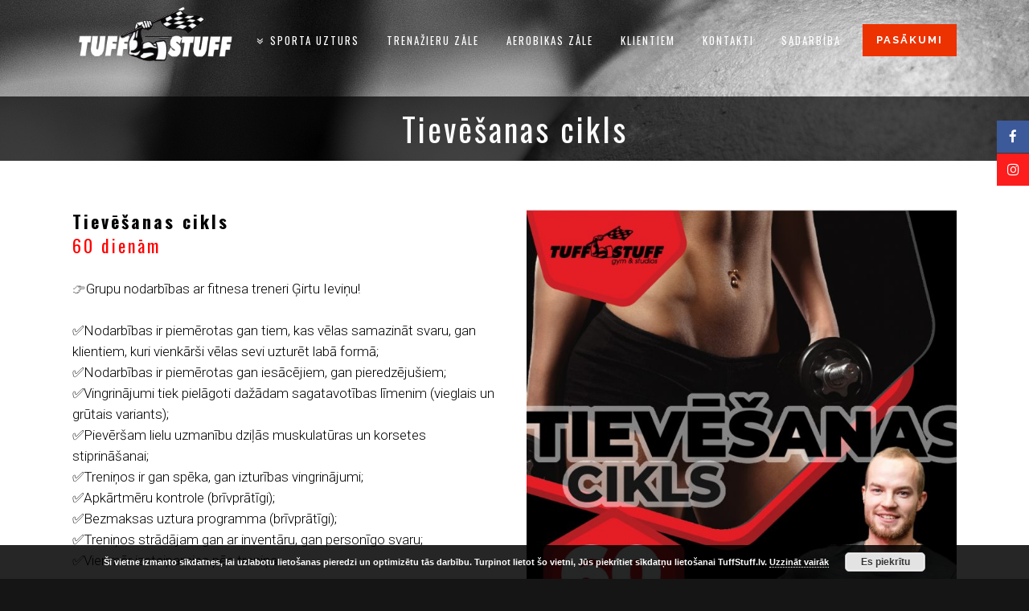

--- FILE ---
content_type: text/html; charset=UTF-8
request_url: https://tuffstuff.lv/tievesanas-cikls/
body_size: 10570
content:
	<!DOCTYPE html>
<html lang="lv-LV" prefix="og: http://ogp.me/ns#">
<head>
	<meta charset="UTF-8" />
	
	<title>Tievēšanas cikls - TuffStuff</title>

				<meta name="viewport" content="width=device-width,initial-scale=1,user-scalable=no">
		
    
	<link rel="profile" href="https://gmpg.org/xfn/11" />
	<link rel="pingback" href="https://tuffstuff.lv/xmlrpc.php" />
	<link rel="shortcut icon" type="image/x-icon" href="https://tuffstuff.lv/wp-content/uploads/2016/12/LOGO_2.png">
	<link rel="apple-touch-icon" href="https://tuffstuff.lv/wp-content/uploads/2016/12/LOGO_2.png"/>
	<link href='//fonts.googleapis.com/css?family=Raleway:100,200,300,400,500,600,700,800,900,300italic,400italic|Oswald:100,200,300,400,500,600,700,800,900,300italic,400italic|Raleway:100,200,300,400,500,600,700,800,900,300italic,400italic|Roboto:100,200,300,400,500,600,700,800,900,300italic,400italic&subset=latin,latin-ext' rel='stylesheet' type='text/css'>

<link rel="canonical" href="https://tuffstuff.lv/tievesanas-cikls/" />
<meta property="og:locale" content="lv_LV" />
<meta property="og:type" content="article" />
<meta property="og:title" content="Tievēšanas cikls - TuffStuff" />
<meta property="og:url" content="https://tuffstuff.lv/tievesanas-cikls/" />
<meta property="og:site_name" content="TuffStuff" />
<meta property="article:publisher" content="https://www.facebook.com/Sporta-klubs-Tuffstuff-406614736154884/" />
<meta name="twitter:card" content="summary_large_image" />
<meta name="twitter:title" content="Tievēšanas cikls - TuffStuff" />
<script type='application/ld+json'>{"@context":"https:\/\/schema.org","@type":"Organization","url":"https:\/\/tuffstuff.lv\/","sameAs":["https:\/\/www.facebook.com\/Sporta-klubs-Tuffstuff-406614736154884\/","https:\/\/www.instagram.com\/explore\/locations\/730993188\/sporta-klubs-tuffstuff\/"],"@id":"#organization","name":"TuffStuff","logo":"https:\/\/tuffstuff.lv\/wp-content\/uploads\/2016\/12\/LOGO_1.png"}</script>

<link rel='dns-prefetch' href='//ajax.googleapis.com' />
<link rel='dns-prefetch' href='//maps.googleapis.com' />
<link rel='dns-prefetch' href='//fonts.googleapis.com' />
<link rel='dns-prefetch' href='//s.w.org' />
<link rel='stylesheet' id='layerslider-css'  href='https://tuffstuff.lv/wp-content/plugins/LayerSlider/static/layerslider/css/layerslider.css' type='text/css' media='all' />
<link rel='stylesheet' id='ls-google-fonts-css'  href='https://fonts.googleapis.com/css?family=Lato%3A100%2C300%2Cregular%2C700%2C900%7COpen+Sans%3A300%7CIndie+Flower%3Aregular%7COswald%3A300%2Cregular%2C700&#038;subset=latin%2Clatin-ext' type='text/css' media='all' />
<link rel='stylesheet' id='contact-form-7-css'  href='https://tuffstuff.lv/wp-content/plugins/contact-form-7/includes/css/styles.css' type='text/css' media='all' />
<link rel='stylesheet' id='gglcptch-css'  href='https://tuffstuff.lv/wp-content/plugins/google-captcha/css/gglcptch.css' type='text/css' media='all' />
<link rel='stylesheet' id='rs-plugin-settings-css'  href='https://tuffstuff.lv/wp-content/plugins/revslider/public/assets/css/settings.css' type='text/css' media='all' />
<style id='rs-plugin-settings-inline-css' type='text/css'>
#rs-demo-id {}
</style>
<link rel='stylesheet' id='bx_default_style-css'  href='https://tuffstuff.lv/wp-content/themes/bridge/css/jquery.bxslider.css' type='text/css' media='all' />
<link rel='stylesheet' id='default_style-css'  href='https://tuffstuff.lv/wp-content/themes/bridge/style.css?v=2' type='text/css' media='all' />
<link rel='stylesheet' id='qode_font_awesome-css'  href='https://tuffstuff.lv/wp-content/themes/bridge/css/font-awesome/css/font-awesome.min.css' type='text/css' media='all' />
<link rel='stylesheet' id='qode_font_elegant-css'  href='https://tuffstuff.lv/wp-content/themes/bridge/css/elegant-icons/style.min.css' type='text/css' media='all' />
<link rel='stylesheet' id='qode_linea_icons-css'  href='https://tuffstuff.lv/wp-content/themes/bridge/css/linea-icons/style.css' type='text/css' media='all' />
<link rel='stylesheet' id='stylesheet-css'  href='https://tuffstuff.lv/wp-content/themes/bridge/css/stylesheet.v4.min.css?v=4.8' type='text/css' media='all' />
<link rel='stylesheet' id='qode_print-css'  href='https://tuffstuff.lv/wp-content/themes/bridge/css/print.css' type='text/css' media='all' />
<link rel='stylesheet' id='mac_stylesheet-css'  href='https://tuffstuff.lv/wp-content/themes/bridge/css/mac_stylesheet.css' type='text/css' media='all' />
<link rel='stylesheet' id='webkit-css'  href='https://tuffstuff.lv/wp-content/themes/bridge/css/webkit_stylesheet.css' type='text/css' media='all' />
<link rel='stylesheet' id='style_dynamic-css'  href='https://tuffstuff.lv/wp-content/themes/bridge/css/style_dynamic.css' type='text/css' media='all' />
<link rel='stylesheet' id='responsive-css'  href='https://tuffstuff.lv/wp-content/themes/bridge/css/responsive.min.css' type='text/css' media='all' />
<link rel='stylesheet' id='style_dynamic_responsive-css'  href='https://tuffstuff.lv/wp-content/themes/bridge/css/style_dynamic_responsive.css' type='text/css' media='all' />
<link rel='stylesheet' id='js_composer_front-css'  href='https://tuffstuff.lv/wp-content/plugins/js_composer/assets/css/js_composer.min.css' type='text/css' media='all' />
<link rel='stylesheet' id='custom_css-css'  href='https://tuffstuff.lv/wp-content/themes/bridge/css/custom_css.css' type='text/css' media='all' />
<link rel='stylesheet' id='fancybox-css'  href='https://tuffstuff.lv/wp-content/plugins/easy-fancybox/css/jquery.fancybox.1.3.23.css' type='text/css' media='screen' />
<!--n2css--><script type='text/javascript' src='https://tuffstuff.lv/wp-content/plugins/LayerSlider/static/layerslider/js/greensock.js'></script>
<script type='text/javascript' src='//ajax.googleapis.com/ajax/libs/jquery/1.12.0/jquery.min.js'></script>
<script type='text/javascript'>
/* <![CDATA[ */
var LS_Meta = {"v":"6.0.6"};
/* ]]> */
</script>
<script type='text/javascript' src='https://tuffstuff.lv/wp-content/plugins/LayerSlider/static/layerslider/js/layerslider.kreaturamedia.jquery.js'></script>
<script type='text/javascript' src='https://tuffstuff.lv/wp-content/plugins/LayerSlider/static/layerslider/js/layerslider.transitions.js'></script>
<script type='text/javascript' src='https://tuffstuff.lv/wp-content/plugins/revslider/public/assets/js/jquery.themepunch.tools.min.js'></script>
<script type='text/javascript' src='https://tuffstuff.lv/wp-content/plugins/revslider/public/assets/js/jquery.themepunch.revolution.min.js'></script>
<script type='text/javascript' src='https://tuffstuff.lv/wp-content/plugins/gravityforms/js/jquery.textareaCounter.plugin.js'></script>
<script type='text/javascript' src='https://tuffstuff.lv/wp-content/plugins/gravityforms/js/jquery.json.js'></script>
<script type='text/javascript' src='https://tuffstuff.lv/wp-content/plugins/gravityforms/js/gravityforms.min.js'></script>
<script type='text/javascript' src='https://tuffstuff.lv/wp-content/plugins/gravityforms/js/conditional_logic.min.js'></script>

<!-- LayerSlider updates and docs at: https://layerslider.kreaturamedia.com -->
<link rel='shortlink' href='https://tuffstuff.lv/?p=18617' />
<link rel="alternate" type="application/json+oembed" href="https://tuffstuff.lv/wp-json/oembed/1.0/embed?url=https%3A%2F%2Ftuffstuff.lv%2Ftievesanas-cikls%2F" />
<link rel="alternate" type="text/xml+oembed" href="https://tuffstuff.lv/wp-json/oembed/1.0/embed?url=https%3A%2F%2Ftuffstuff.lv%2Ftievesanas-cikls%2F&#038;format=xml" />
<link rel="canonical" href="https://tuffstuff.lv/tievesanas-cikls/" />
<!--[if lte IE 9]><link rel="stylesheet" type="text/css" href="https://tuffstuff.lv/wp-content/plugins/js_composer/assets/css/vc_lte_ie9.min.css" media="screen"><![endif]-->
<noscript><style type="text/css"> .wpb_animate_when_almost_visible { opacity: 1; }</style></noscript></head>

<body class="page-template-default page page-id-18617 ajax_fade page_not_loaded  qode-theme-ver-1.0 wpb-js-composer js-comp-ver-5.0.1 vc_responsive" itemscope itemtype="http://schema.org/WebPage">

				<div class="ajax_loader"><div class="ajax_loader_1"><div class="two_rotating_circles"><div class="dot1"></div><div class="dot2"></div></div></div></div>
					<div class="wrapper">
	<div class="wrapper_inner">


	


<header class=" scroll_header_top_area light stick transparent scrolled_not_transparent with_hover_bg_color page_header">
    <div class="header_inner clearfix">

		<div class="header_top_bottom_holder">
		<div class="header_bottom clearfix" style=' background-color:rgba(255, 255, 255, 0);' >
		    				<div class="container">
					<div class="container_inner clearfix">
                    			                					<div class="header_inner_left">
                        													<div class="mobile_menu_button">
                                <span>
                                    <span aria-hidden="true" class="qode_icon_font_elegant icon_menu " ></span>                                </span>
                            </div>
												<div class="logo_wrapper">
                            							<div class="q_logo">
								<a itemprop="url" href="https://tuffstuff.lv/">
									<img itemprop="image" class="normal" src="https://tuffstuff.lv/wp-content/uploads/2016/12/LOGO_1.png" alt="TuffStuff Sporta klubs - Logo"/>
									<img itemprop="image" class="light" src="https://tuffstuff.lv/wp-content/uploads/2016/12/LOGO_3.png" alt="TuffStuff Sporta klubs - Logo gaišs"/>
									<img itemprop="image" class="dark" src="https://tuffstuff.lv/wp-content/uploads/2016/12/LOGO_1.png" alt="TuffStuff Sporta klubs - Logo tumšs"/>
									<img itemprop="image" class="sticky" src="https://tuffstuff.lv/wp-content/uploads/2016/12/LOGO_1.png" alt="TuffStuff Sporta klubs - Logo peldošs"/>
									<img itemprop="image" class="mobile" src="https://tuffstuff.lv/wp-content/uploads/2016/12/LOGO_3.png" alt="TuffStuff Sporta klubs - Logo mobilajām iekārtām"/>
																	</a>
							</div>
                            						</div>
                                                					</div>
                    					                                                							<div class="header_inner_right">
                                <div class="side_menu_button_wrapper right">
																		                                    <div class="side_menu_button">
									
										                                                                                                                    </div>
                                </div>
							</div>
												
						
						<nav class="main_menu drop_down right">
						<ul id="menu-top_menu" class=""><li id="nav-menu-item-18564" class="menu-item menu-item-type-custom menu-item-object-custom  narrow"><a href="https://www.fitfactory.lv/" class=""><i class="menu_icon fa-angle-double-down fa"></i><span>Sporta uzturs</span><span class="plus"></span></a></li>
<li id="nav-menu-item-17074" class="menu-item menu-item-type-post_type menu-item-object-page current-menu-ancestor current-menu-parent current_page_parent current_page_ancestor menu-item-has-children active has_sub narrow"><a href="https://tuffstuff.lv/sporta-kluba-bildes/" class=" current  no_link" style="cursor: default;" onclick="JavaScript: return false;"><i class="menu_icon blank fa"></i><span>Trenažieru zāle</span><span class="plus"></span></a>
<div class="second"><div class="inner"><ul>
	<li id="nav-menu-item-18101" class="menu-item menu-item-type-post_type menu-item-object-page "><a href="https://tuffstuff.lv/treneri/" class=""><i class="menu_icon blank fa"></i><span>Treneri</span><span class="plus"></span></a></li>
	<li id="nav-menu-item-17439" class="menu-item menu-item-type-post_type menu-item-object-page "><a href="https://tuffstuff.lv/izmeginajuma-trenins/" class=""><i class="menu_icon blank fa"></i><span>Izmēģinājuma treniņš</span><span class="plus"></span></a></li>
	<li id="nav-menu-item-18623" class="menu-item menu-item-type-post_type menu-item-object-page current-menu-item page_item page-item-18617 current_page_item "><a href="https://tuffstuff.lv/tievesanas-cikls/" class=""><i class="menu_icon blank fa"></i><span>Tievēšanas cikls</span><span class="plus"></span></a></li>
	<li id="nav-menu-item-17573" class="menu-item menu-item-type-post_type menu-item-object-page "><a href="https://tuffstuff.lv/treninu-pamati/" class=""><i class="menu_icon blank fa"></i><span>Treniņu pamati</span><span class="plus"></span></a></li>
	<li id="nav-menu-item-16727" class="menu-item menu-item-type-post_type menu-item-object-page "><a href="https://tuffstuff.lv/sporta-kluba-bildes/" class=""><i class="menu_icon blank fa"></i><span>Trenažieru zāles bildes</span><span class="plus"></span></a></li>
	<li id="nav-menu-item-18532" class="menu-item menu-item-type-post_type menu-item-object-page "><a href="https://tuffstuff.lv/cenas-2/" class=""><i class="menu_icon blank fa"></i><span>Cenas trenažieru zālē</span><span class="plus"></span></a></li>
	<li id="nav-menu-item-17661" class="menu-item menu-item-type-post_type menu-item-object-page "></li>
	<li id="nav-menu-item-18735" class="menu-item menu-item-type-post_type menu-item-object-page "><a href="https://tuffstuff.lv/menesa-izaicinajums/" class=""><i class="menu_icon blank fa"></i><span>Mēneša izaicinājums</span><span class="plus"></span></a></li>
</ul></div></div>
</li>
<li id="nav-menu-item-17073" class="menu-item menu-item-type-post_type menu-item-object-page menu-item-has-children  has_sub narrow"><a href="https://tuffstuff.lv/aerobikas-zales-bildes/" class=" no_link" style="cursor: default;" onclick="JavaScript: return false;"><i class="menu_icon blank fa"></i><span>Aerobikas zāle</span><span class="plus"></span></a>
<div class="second"><div class="inner"><ul>
	<li id="nav-menu-item-16918" class="menu-item menu-item-type-post_type menu-item-object-page "><a href="https://tuffstuff.lv/grupu-nodarbibu-grafiks/" class=""><i class="menu_icon blank fa"></i><span>Grupu nodarbību grafiks</span><span class="plus"></span></a></li>
	<li id="nav-menu-item-16975" class="menu-item menu-item-type-post_type menu-item-object-page "><a href="https://tuffstuff.lv/aerobikas-zales-bildes/" class=""><i class="menu_icon blank fa"></i><span>Aerobikas zāles bildes</span><span class="plus"></span></a></li>
	<li id="nav-menu-item-17023" class="menu-item menu-item-type-post_type menu-item-object-page "><a href="https://tuffstuff.lv/grupu-nodarbibu-bildes/" class=""><i class="menu_icon blank fa"></i><span>Grupu nodarbību bildes</span><span class="plus"></span></a></li>
</ul></div></div>
</li>
<li id="nav-menu-item-17081" class="menu-item menu-item-type-post_type menu-item-object-page menu-item-has-children  has_sub narrow">
<div class="second"><div class="inner"><ul>
	<li id="nav-menu-item-16820" class="menu-item menu-item-type-post_type menu-item-object-page "><a href="https://tuffstuff.lv/kas-ir-crossfit/" class=""><i class="menu_icon blank fa"></i><span>Funkcionālo treniņu zona</span><span class="plus"></span></a></li>
	<li id="nav-menu-item-16823" class="menu-item menu-item-type-post_type menu-item-object-page "><a href="https://tuffstuff.lv/ka-uzsakt-treninus/" class=""><i class="menu_icon blank fa"></i><span>Kā uzsākt treniņus?</span><span class="plus"></span></a></li>
	<li id="nav-menu-item-16768" class="menu-item menu-item-type-post_type menu-item-object-page "><a href="https://tuffstuff.lv/crossfit-zonas-bildes/" class=""><i class="menu_icon blank fa"></i><span>FT zonas bildes</span><span class="plus"></span></a></li>
</ul></div></div>
</li>
<li id="nav-menu-item-17080" class="menu-item menu-item-type-post_type menu-item-object-page menu-item-has-children  has_sub narrow"><a href="https://tuffstuff.lv/ipasie-piedavajumi/" class=" no_link" style="cursor: default;" onclick="JavaScript: return false;"><i class="menu_icon blank fa"></i><span>Klientiem</span><span class="plus"></span></a>
<div class="second"><div class="inner"><ul>
	<li id="nav-menu-item-17465" class="menu-item menu-item-type-post_type menu-item-object-page "><a href="https://tuffstuff.lv/par-mums/" class=""><i class="menu_icon blank fa"></i><span>Par mums</span><span class="plus"></span></a></li>
	<li id="nav-menu-item-16714" class="menu-item menu-item-type-post_type menu-item-object-page "><a href="https://tuffstuff.lv/ipasie-piedavajumi/" class=""><i class="menu_icon blank fa"></i><span>Īpašie piedāvājumi/akcijas</span><span class="plus"></span></a></li>
	<li id="nav-menu-item-16722" class="menu-item menu-item-type-post_type menu-item-object-page "><a href="https://tuffstuff.lv/grafiks/" class=""><i class="menu_icon blank fa"></i><span>Darba laiks</span><span class="plus"></span></a></li>
	<li id="nav-menu-item-15933" class="menu-item menu-item-type-post_type menu-item-object-page "><a href="https://tuffstuff.lv/ieksejas-kartibas-noteikumi/" class=""><i class="menu_icon blank fa"></i><span>Iekšējās kārtības noteikumi</span><span class="plus"></span></a></li>
</ul></div></div>
</li>
<li id="nav-menu-item-16193" class="menu-item menu-item-type-post_type menu-item-object-page  narrow"><a href="https://tuffstuff.lv/kontakti/" class=""><i class="menu_icon blank fa"></i><span>Kontakti</span><span class="plus"></span></a></li>
<li id="nav-menu-item-17643" class="menu-item menu-item-type-post_type menu-item-object-page  narrow"><a href="https://tuffstuff.lv/sadarbiba/" class=""><i class="menu_icon blank fa"></i><span>Sadarbība</span><span class="plus"></span></a></li>
<li id="nav-menu-item-17283" class="pasakumi_menu_btn menu-item menu-item-type-post_type menu-item-object-page  narrow"><a href="https://tuffstuff.lv/sporta-nometnes/" class=""><i class="menu_icon blank fa"></i><span>Pasākumi</span><span class="plus"></span></a></li>
</ul>						</nav>
						                        										<nav class="mobile_menu">
                        <ul id="menu-top_menu-1" class=""><li id="mobile-menu-item-18564" class="menu-item menu-item-type-custom menu-item-object-custom "><a href="https://www.fitfactory.lv/" class=""><span>Sporta uzturs</span></a><span class="mobile_arrow"><i class="fa fa-angle-right"></i><i class="fa fa-angle-down"></i></span></li>
<li id="mobile-menu-item-17074" class="menu-item menu-item-type-post_type menu-item-object-page current-menu-ancestor current-menu-parent current_page_parent current_page_ancestor menu-item-has-children active has_sub"><h3><span>Trenažieru zāle</span></h3><span class="mobile_arrow"><i class="fa fa-angle-right"></i><i class="fa fa-angle-down"></i></span>
<ul class="sub_menu">
	<li id="mobile-menu-item-18101" class="menu-item menu-item-type-post_type menu-item-object-page "><a href="https://tuffstuff.lv/treneri/" class=""><span>Treneri</span></a><span class="mobile_arrow"><i class="fa fa-angle-right"></i><i class="fa fa-angle-down"></i></span></li>
	<li id="mobile-menu-item-17439" class="menu-item menu-item-type-post_type menu-item-object-page "><a href="https://tuffstuff.lv/izmeginajuma-trenins/" class=""><span>Izmēģinājuma treniņš</span></a><span class="mobile_arrow"><i class="fa fa-angle-right"></i><i class="fa fa-angle-down"></i></span></li>
	<li id="mobile-menu-item-18623" class="menu-item menu-item-type-post_type menu-item-object-page current-menu-item page_item page-item-18617 current_page_item "><a href="https://tuffstuff.lv/tievesanas-cikls/" class=""><span>Tievēšanas cikls</span></a><span class="mobile_arrow"><i class="fa fa-angle-right"></i><i class="fa fa-angle-down"></i></span></li>
	<li id="mobile-menu-item-17573" class="menu-item menu-item-type-post_type menu-item-object-page "><a href="https://tuffstuff.lv/treninu-pamati/" class=""><span>Treniņu pamati</span></a><span class="mobile_arrow"><i class="fa fa-angle-right"></i><i class="fa fa-angle-down"></i></span></li>
	<li id="mobile-menu-item-16727" class="menu-item menu-item-type-post_type menu-item-object-page "><a href="https://tuffstuff.lv/sporta-kluba-bildes/" class=""><span>Trenažieru zāles bildes</span></a><span class="mobile_arrow"><i class="fa fa-angle-right"></i><i class="fa fa-angle-down"></i></span></li>
	<li id="mobile-menu-item-18532" class="menu-item menu-item-type-post_type menu-item-object-page "><a href="https://tuffstuff.lv/cenas-2/" class=""><span>Cenas trenažieru zālē</span></a><span class="mobile_arrow"><i class="fa fa-angle-right"></i><i class="fa fa-angle-down"></i></span></li>
	<li id="mobile-menu-item-17661" class="menu-item menu-item-type-post_type menu-item-object-page "></li>
	<li id="mobile-menu-item-18735" class="menu-item menu-item-type-post_type menu-item-object-page "><a href="https://tuffstuff.lv/menesa-izaicinajums/" class=""><span>Mēneša izaicinājums</span></a><span class="mobile_arrow"><i class="fa fa-angle-right"></i><i class="fa fa-angle-down"></i></span></li>
</ul>
</li>
<li id="mobile-menu-item-17073" class="menu-item menu-item-type-post_type menu-item-object-page menu-item-has-children  has_sub"><h3><span>Aerobikas zāle</span></h3><span class="mobile_arrow"><i class="fa fa-angle-right"></i><i class="fa fa-angle-down"></i></span>
<ul class="sub_menu">
	<li id="mobile-menu-item-16918" class="menu-item menu-item-type-post_type menu-item-object-page "><a href="https://tuffstuff.lv/grupu-nodarbibu-grafiks/" class=""><span>Grupu nodarbību grafiks</span></a><span class="mobile_arrow"><i class="fa fa-angle-right"></i><i class="fa fa-angle-down"></i></span></li>
	<li id="mobile-menu-item-16975" class="menu-item menu-item-type-post_type menu-item-object-page "><a href="https://tuffstuff.lv/aerobikas-zales-bildes/" class=""><span>Aerobikas zāles bildes</span></a><span class="mobile_arrow"><i class="fa fa-angle-right"></i><i class="fa fa-angle-down"></i></span></li>
	<li id="mobile-menu-item-17023" class="menu-item menu-item-type-post_type menu-item-object-page "><a href="https://tuffstuff.lv/grupu-nodarbibu-bildes/" class=""><span>Grupu nodarbību bildes</span></a><span class="mobile_arrow"><i class="fa fa-angle-right"></i><i class="fa fa-angle-down"></i></span></li>
</ul>
</li>
<li id="mobile-menu-item-17081" class="menu-item menu-item-type-post_type menu-item-object-page menu-item-has-children  has_sub">
<ul class="sub_menu">
	<li id="mobile-menu-item-16820" class="menu-item menu-item-type-post_type menu-item-object-page "><a href="https://tuffstuff.lv/kas-ir-crossfit/" class=""><span>Funkcionālo treniņu zona</span></a><span class="mobile_arrow"><i class="fa fa-angle-right"></i><i class="fa fa-angle-down"></i></span></li>
	<li id="mobile-menu-item-16823" class="menu-item menu-item-type-post_type menu-item-object-page "><a href="https://tuffstuff.lv/ka-uzsakt-treninus/" class=""><span>Kā uzsākt treniņus?</span></a><span class="mobile_arrow"><i class="fa fa-angle-right"></i><i class="fa fa-angle-down"></i></span></li>
	<li id="mobile-menu-item-16768" class="menu-item menu-item-type-post_type menu-item-object-page "><a href="https://tuffstuff.lv/crossfit-zonas-bildes/" class=""><span>FT zonas bildes</span></a><span class="mobile_arrow"><i class="fa fa-angle-right"></i><i class="fa fa-angle-down"></i></span></li>
</ul>
</li>
<li id="mobile-menu-item-17080" class="menu-item menu-item-type-post_type menu-item-object-page menu-item-has-children  has_sub"><h3><span>Klientiem</span></h3><span class="mobile_arrow"><i class="fa fa-angle-right"></i><i class="fa fa-angle-down"></i></span>
<ul class="sub_menu">
	<li id="mobile-menu-item-17465" class="menu-item menu-item-type-post_type menu-item-object-page "><a href="https://tuffstuff.lv/par-mums/" class=""><span>Par mums</span></a><span class="mobile_arrow"><i class="fa fa-angle-right"></i><i class="fa fa-angle-down"></i></span></li>
	<li id="mobile-menu-item-16714" class="menu-item menu-item-type-post_type menu-item-object-page "><a href="https://tuffstuff.lv/ipasie-piedavajumi/" class=""><span>Īpašie piedāvājumi/akcijas</span></a><span class="mobile_arrow"><i class="fa fa-angle-right"></i><i class="fa fa-angle-down"></i></span></li>
	<li id="mobile-menu-item-16722" class="menu-item menu-item-type-post_type menu-item-object-page "><a href="https://tuffstuff.lv/grafiks/" class=""><span>Darba laiks</span></a><span class="mobile_arrow"><i class="fa fa-angle-right"></i><i class="fa fa-angle-down"></i></span></li>
	<li id="mobile-menu-item-15933" class="menu-item menu-item-type-post_type menu-item-object-page "><a href="https://tuffstuff.lv/ieksejas-kartibas-noteikumi/" class=""><span>Iekšējās kārtības noteikumi</span></a><span class="mobile_arrow"><i class="fa fa-angle-right"></i><i class="fa fa-angle-down"></i></span></li>
</ul>
</li>
<li id="mobile-menu-item-16193" class="menu-item menu-item-type-post_type menu-item-object-page "><a href="https://tuffstuff.lv/kontakti/" class=""><span>Kontakti</span></a><span class="mobile_arrow"><i class="fa fa-angle-right"></i><i class="fa fa-angle-down"></i></span></li>
<li id="mobile-menu-item-17643" class="menu-item menu-item-type-post_type menu-item-object-page "><a href="https://tuffstuff.lv/sadarbiba/" class=""><span>Sadarbība</span></a><span class="mobile_arrow"><i class="fa fa-angle-right"></i><i class="fa fa-angle-down"></i></span></li>
<li id="mobile-menu-item-17283" class="pasakumi_menu_btn menu-item menu-item-type-post_type menu-item-object-page "><a href="https://tuffstuff.lv/sporta-nometnes/" class=""><span>Pasākumi</span></a><span class="mobile_arrow"><i class="fa fa-angle-right"></i><i class="fa fa-angle-down"></i></span></li>
</ul>					</nav>
			                    					</div>
				</div>
				</div>
	</div>
	</div>

        
        

<link rel="stylesheet" href="https://cdnjs.cloudflare.com/ajax/libs/font-awesome/4.7.0/css/font-awesome.min.css">

<div id="fixed-social">
  <div>
    <a href="https://www.facebook.com/SportaKlubsTuffstuff/" class="fixed-facebook" target="_blank"><i class="fa fa-facebook"></i> <span>Facebook</span></a>
  </div>
  <div>
    <a href="https://www.instagram.com/tuffstuff.lv/" class="fixed-instagrem" target="_blank"><i class="fa fa-instagram"></i> <span>Instagram</span></a>
  </div>

</div>

<style>
#fixed-social {
   position: fixed;
   top: 150px;
   right:0;
}

#fixed-social a {
   color: #fff;
   display: block;
   height: 40px;
   position: relative;
   text-align: center;
    line-height: 40px;
   width: 40px;
   margin-bottom: 1px;
   z-index: 2;
}
#fixed-social a:hover>span{
	visibility: visible;
  right: 41px;
  opacity: 1;
} 
#fixed-social a span {
	line-height: 40px;
    right: 60px;
    position: absolute;
    text-align: center;
    width: 120px;
    visibility: hidden;
    transition-duration: 0.5s;
    z-index: 1;
    opacity: 0;
}
 .fixed-facebook{
 	background-color: #3c5a99;
 }
 .fixed-facebook span{
	background-color: #3c5a99;
 }
 .fixed-instagrem{
	background-color: #fd1d1d;
 }
 .fixed-instagrem span{
 	background-color: #fd1d1d;
 }        
</style>
        
</header>
		

    		<a id='back_to_top' href='#'>
			<span class="fa-stack">
				<i class="fa fa-arrow-up" style=""></i>
			</span>
		</a>
	    	
    
		
	
    
<div class="content ">
							<div class="meta">

					
        <div class="seo_title">Tievēšanas cikls - TuffStuff</div>

        
					<span id="qode_page_id">18617</span>
					<div class="body_classes">page-template-default,page,page-id-18617,ajax_fade,page_not_loaded,,qode-theme-ver-1.0,wpb-js-composer js-comp-ver-5.0.1,vc_responsive</div>
				</div>
						<div class="content_inner  ">
										
                
                						<div class="title_outer title_without_animation"    data-height="200">
		<div class="title title_size_large  position_center  has_fixed_background " style="background-size:1920px auto;background-image:url(https://tuffstuff.lv/wp-content/uploads/2016/12/Untitled-4.png);height:200px;">
			<div class="image not_responsive"><img itemprop="image" src="https://tuffstuff.lv/wp-content/uploads/2016/12/Untitled-4.png" alt="&nbsp;" /> </div>
										<div class="title_holder"  style="padding-top:43.5px;height:156.5px;">
				<div class="title_holder_sub">
					<div class="container">
						<div class="container_inner clearfix">
								<div class="title_subtitle_holder" >
                                                                									<div class="title_subtitle_holder_inner">
																										<h1 ><span>Tievēšanas cikls</span></h1>
																	
																																			</div>
								                                                            </div>
						</div>
						</div>
					</div>
				</div>
								</div>
			</div>
				<div class="container" style='background-color:#ffffff'>
            			<div class="container_inner default_template_holder clearfix page_container_inner" >
																<div      class="vc_row wpb_row section vc_row-fluid " style=' text-align:left;'><div class=" full_section_inner clearfix"><div class="wpb_column vc_column_container vc_col-sm-6"><div class="vc_column-inner "><div class="wpb_wrapper">
	<div class="wpb_text_column wpb_content_element ">
		<div class="wpb_wrapper">
			<h2><strong><span style="color: #000000;">Tievēšanas cikls</span></strong></h2>
<h2><span style="color: #ff0000;">60 dienām</span></h2>
<p>&nbsp;</p>
<p>👉<span style="color: #000000;">Grupu nodarbības ar fitnesa treneri Ģirtu Ieviņu!</span></p>
<p>&nbsp;</p>
<p><span style="color: #000000;">✅Nodarbības ir piemērotas gan tiem, kas vēlas samazināt svaru, gan klientiem, kuri vienkārši vēlas sevi uzturēt labā formā;</span></p>
<p><span style="color: #000000;">✅Nodarbības ir piemērotas gan iesācējiem, gan pieredzējušiem;</span></p>
<p><span style="color: #000000;">✅Vingrinājumi tiek pielāgoti dažādam sagatavotības līmenim (vieglais un grūtais variants);</span></p>
<p><span style="color: #000000;">✅Pievēršam lielu uzmanību dziļās muskulatūras un korsetes stiprināšanai;</span></p>
<p><span style="color: #000000;">✅Treniņos ir gan spēka, gan izturības vingrinājumi;</span></p>
<p><span style="color: #000000;">✅Apkārtmēru kontrole (brīvprātīgi);</span></p>
<p><span style="color: #000000;">✅Bezmaksas uztura programma (brīvprātīgi);</span></p>
<p><span style="color: #000000;">✅Treniņos strādājam gan ar inventāru, gan personīgo svaru;</span></p>
<p><span style="color: #000000;">✅Vienmēr izstaipamies pēc treniņa</span></p>
<p>&nbsp;</p>
<p><span style="color: #000000;"><strong>Nodarbības notiek:</strong> &#8220;Tuffstuff&#8221; grupu nodarbību zālē T/c &#8220;Rīts&#8221; 3. stāvā.</span></p>
<p>&nbsp;</p>
<p><span style="color: #000000;"><strong>Informācija un pieteikšanās:</strong> 264 698 32.</span></p>
<p>&nbsp;</p>
<p><span style="color: #000000;"><strong>Nodarbību laiki:</strong> pirmdiena, trešdiena, piektdiena 8:30 un 19:10.</span></p>
<div id="js_65" class="_5pbx userContent _3576" data-testid="post_message" data-ft="{&quot;tn&quot;:&quot;K&quot;}">
<div id="id_5d8de512ca9b48208379426" class="text_exposed_root text_exposed">
<div class="text_exposed_show">
<p>&nbsp;</p>
<p><span style="color: #000000;"><strong>Ģirts Ieviņš</strong> ir sertificēts fitnesa treneris un palīdz klientiem sasniegt savu mērķi kopš <strong>2014.</strong> gada</span></p>
</div>
</div>
</div>
<div class="_3x-2" data-ft="{&quot;tn&quot;:&quot;H&quot;}">
<div data-ft="{&quot;tn&quot;:&quot;H&quot;}">
<div class="mtm">
<div>
<div class="_1ktf" data-ft="{&quot;tn&quot;:&quot;E&quot;}"></div>
</div>
</div>
</div>
</div>

		</div> 
	</div> </div></div></div><div class="wpb_column vc_column_container vc_col-sm-6"><div class="vc_column-inner "><div class="wpb_wrapper">
	<div class="wpb_single_image wpb_content_element vc_align_left">
		<div class="wpb_wrapper">
			
			<div class="vc_single_image-wrapper   vc_box_border_grey"><img width="683" height="1024" src="https://tuffstuff.lv/wp-content/uploads/2019/09/facebook_girts-01-683x1024.jpg" class="vc_single_image-img attachment-large" alt="" srcset="https://tuffstuff.lv/wp-content/uploads/2019/09/facebook_girts-01-683x1024.jpg 683w, https://tuffstuff.lv/wp-content/uploads/2019/09/facebook_girts-01-200x300.jpg 200w, https://tuffstuff.lv/wp-content/uploads/2019/09/facebook_girts-01-768x1151.jpg 768w, https://tuffstuff.lv/wp-content/uploads/2019/09/facebook_girts-01-700x1049.jpg 700w, https://tuffstuff.lv/wp-content/uploads/2019/09/facebook_girts-01.jpg 992w" sizes="(max-width: 683px) 100vw, 683px" /></div>
		</div>
	</div>
	<div class="vc_empty_space"  style="height: 32px" ><span
			class="vc_empty_space_inner">
			<span class="empty_space_image"  ></span>
		</span></div>

</div></div></div></div></div>
														 
																				
		</div>
        	</div>
					<div class="content_bottom" >
					</div>
				
	</div>
</div>



	<footer >
		<div class="footer_inner clearfix">
				<div class="footer_top_holder">
                            <div style="background-color: #1e1e1e;height: 1px" class="footer_top_border "></div>
            			<div class="footer_top">
								<div class="container">
					<div class="container_inner">
																	<div class="four_columns clearfix">
								<div class="column1 footer_col1">
									<div class="column_inner">
										<div id="text-15" class="widget widget_text"><h5>PAR MUMS</h5>			<div class="textwidget"><p>TuffStuff ir lielākais sporta klubs Valmierā, ar plašu aerobikas un trenažieru zāli, kurā Jūs apmācīs mūsu sertificētie treneri.</p>
</div>
		</div>									</div>
								</div>
								<div class="column2 footer_col2">
									<div class="column_inner">
										<div id="text-16" class="widget widget_text"><h5>ADRESE</h5>			<div class="textwidget">T/c "Rīts" pagrabstāvs,<br/>
Stacijas iela 2, Valmiera<br/>


</div>
		</div>									</div>
								</div>
								<div class="column3 footer_col3">
									<div class="column_inner">
										<div id="text-17" class="widget widget_text"><h5>KONTAKTI</h5>			<div class="textwidget">Administrācija: <a href="tel:26611379">26 611 379</a><br>
E-pasts: <a href="https://tuffstuff.lv/kontakti/#rakstiet_mums"><span class="__cf_email__" data-cfemail="80e9eee6efc0f4f5e6e6f3f4f5e6e6aeecf6">[email&#160;protected]</span></a></div>
		</div>									</div>
								</div>
								<div class="column4 footer_col4">
									<div class="column_inner">
										<div id="text-19" class="widget widget_text"><h5>Darba laiks</h5>			<div class="textwidget">P.O.T.C.Pk. 7:00-21:00 <br> S. 8:00-14:00 <br>Sv. Slēgts</div>
		</div>									</div>
								</div>
							</div>
															</div>
				</div>
							</div>
					</div>
							<div class="footer_bottom_holder">
                								<div class="container">
					<div class="container_inner">
										<div class="two_columns_50_50 footer_bottom_columns clearfix">
					<div class="column1 footer_bottom_column">
						<div class="column_inner">
							<div class="footer_bottom">
											<div class="textwidget"><span style="margin-right: 9px;">TUFFSTUFF © 2016-2018</span></div>
									</div>
						</div>
					</div>
					<div class="column2 footer_bottom_column">
						<div class="column_inner">
							<div class="footer_bottom">
								<div class="menu-lapas-kajene-container"><ul id="menu-lapas-kajene" class="menu"><li id="menu-item-17263" class="menu-item menu-item-type-post_type menu-item-object-page menu-item-17263"><a href="https://tuffstuff.lv/privatuma-politika/">Privātuma Politika</a></li>
<li id="menu-item-17264" class="menu-item menu-item-type-post_type menu-item-object-page menu-item-17264"><a href="https://tuffstuff.lv/cookies-policy/">Sīkdatnes</a></li>
</ul></div>							</div>
						</div>
					</div>
				</div>
											</div>
			</div>
						</div>
				</div>
	</footer>
		
</div>
</div>
<link rel='stylesheet' id='basecss-css'  href='https://tuffstuff.lv/wp-content/plugins/wh-cookie-notice/css/style.css?v=1768987795' type='text/css' media='all' />
<script data-cfasync="false" src="/cdn-cgi/scripts/5c5dd728/cloudflare-static/email-decode.min.js"></script><script type='text/javascript'>
/* <![CDATA[ */
var wpcf7 = {"apiSettings":{"root":"https:\/\/tuffstuff.lv\/wp-json\/contact-form-7\/v1","namespace":"contact-form-7\/v1"},"recaptcha":{"messages":{"empty":"Please verify that you are not a robot."}}};
/* ]]> */
</script>
<script type='text/javascript' src='https://tuffstuff.lv/wp-content/plugins/contact-form-7/includes/js/scripts.js'></script>
<script type='text/javascript'>
/* <![CDATA[ */
var qodeLike = {"ajaxurl":"https:\/\/tuffstuff.lv\/wp-admin\/admin-ajax.php"};
/* ]]> */
</script>
<script type='text/javascript' src='https://tuffstuff.lv/wp-content/themes/bridge/js/qode-like.min.js'></script>
<script type='text/javascript' src='https://tuffstuff.lv/wp-content/themes/bridge/js/plugins.js'></script>
<script type='text/javascript' src='https://tuffstuff.lv/wp-content/themes/bridge/js/jquery.bxslider.js'></script>
<script type='text/javascript' src='https://tuffstuff.lv/wp-content/themes/bridge/js/events.js'></script>
<script type='text/javascript' src='https://tuffstuff.lv/wp-content/themes/bridge/js/jquery.carouFredSel-6.2.1.min.js'></script>
<script type='text/javascript' src='https://tuffstuff.lv/wp-content/themes/bridge/js/lemmon-slider.min.js'></script>
<script type='text/javascript' src='https://tuffstuff.lv/wp-content/themes/bridge/js/jquery.fullPage.min.js'></script>
<script type='text/javascript' src='https://tuffstuff.lv/wp-content/themes/bridge/js/jquery.mousewheel.min.js'></script>
<script type='text/javascript' src='https://tuffstuff.lv/wp-content/themes/bridge/js/jquery.touchSwipe.min.js'></script>
<script type='text/javascript' src='https://tuffstuff.lv/wp-content/plugins/js_composer/assets/lib/bower/isotope/dist/isotope.pkgd.min.js'></script>
<script type='text/javascript' src='https://tuffstuff.lv/wp-content/themes/bridge/js/jquery.stretch.js'></script>
<script type='text/javascript' src='https://maps.googleapis.com/maps/api/js?key=AIzaSyAhjEGfng8axg6P3Ni3rT0NQMrNEVGsa-c'></script>
<script type='text/javascript'>
/* <![CDATA[ */
var no_ajax_obj = {"no_ajax_pages":["https:\/\/tuffstuff.lv\/events\/tuffstuff-fit-camp-2018\/registracija\/","https:\/\/tuffstuff.lv\/kontakti\/","https:\/\/tuffstuff.lv\/wp-login.php?action=logout&_wpnonce=4a07e80c2f"]};
/* ]]> */
</script>
<script type='text/javascript' src='https://tuffstuff.lv/wp-content/themes/bridge/js/default_dynamic.js'></script>
<script type='text/javascript' src='https://tuffstuff.lv/wp-content/themes/bridge/js/default.min.js'></script>
<script type='text/javascript' src='https://tuffstuff.lv/wp-content/themes/bridge/js/custom_js.js'></script>
<script type='text/javascript' src='https://tuffstuff.lv/wp-includes/js/comment-reply.min.js'></script>
<script type='text/javascript' src='https://tuffstuff.lv/wp-content/themes/bridge/js/ajax.min.js'></script>
<script type='text/javascript' src='https://tuffstuff.lv/wp-content/plugins/js_composer/assets/js/dist/js_composer_front.min.js'></script>
<script type='text/javascript' src='https://tuffstuff.lv/wp-content/plugins/easy-fancybox/js/jquery.fancybox.1.3.23.js'></script>
<script type='text/javascript'>
var fb_timeout, fb_opts={'overlayShow':true,'hideOnOverlayClick':true,'showCloseButton':true,'margin':20,'centerOnScroll':false,'enableEscapeButton':true,'autoScale':true };
if(typeof easy_fancybox_handler==='undefined'){
var easy_fancybox_handler=function(){
jQuery('.nofancybox,a.wp-block-file__button,a.pin-it-button,a[href*="pinterest.com/pin/create"],a[href*="facebook.com/share"],a[href*="twitter.com/share"]').addClass('nolightbox');
/* IMG */
var fb_IMG_select='a[href*=".jpg"]:not(.nolightbox,li.nolightbox>a),area[href*=".jpg"]:not(.nolightbox),a[href*=".jpeg"]:not(.nolightbox,li.nolightbox>a),area[href*=".jpeg"]:not(.nolightbox),a[href*=".png"]:not(.nolightbox,li.nolightbox>a),area[href*=".png"]:not(.nolightbox),a[href*=".webp"]:not(.nolightbox,li.nolightbox>a),area[href*=".webp"]:not(.nolightbox)';
jQuery(fb_IMG_select).addClass('fancybox image');
var fb_IMG_sections=jQuery('.gallery,.wp-block-gallery,.tiled-gallery');
fb_IMG_sections.each(function(){jQuery(this).find(fb_IMG_select).attr('rel','gallery-'+fb_IMG_sections.index(this));});
jQuery('a.fancybox,area.fancybox,li.fancybox a').each(function(){jQuery(this).fancybox(jQuery.extend({},fb_opts,{'transitionIn':'elastic','easingIn':'easeOutBack','transitionOut':'elastic','easingOut':'easeInBack','opacity':false,'hideOnContentClick':false,'titleShow':true,'titlePosition':'over','titleFromAlt':true,'showNavArrows':true,'enableKeyboardNav':true,'cyclic':false}))});};
jQuery('a.fancybox-close').on('click',function(e){e.preventDefault();jQuery.fancybox.close()});
};
var easy_fancybox_auto=function(){setTimeout(function(){jQuery('#fancybox-auto').trigger('click')},1000);};
jQuery(easy_fancybox_handler);jQuery(document).on('post-load',easy_fancybox_handler);
jQuery(easy_fancybox_auto);
</script>
<script type='text/javascript' src='https://tuffstuff.lv/wp-content/plugins/easy-fancybox/js/jquery.easing.1.4.1.js'></script>
<script type='text/javascript' src='https://tuffstuff.lv/wp-content/plugins/easy-fancybox/js/jquery.mousewheel.3.1.13.js'></script>
<script type='text/javascript' src='https://tuffstuff.lv/wp-includes/js/wp-embed.min.js'></script>
<script type='text/javascript'>
/* <![CDATA[ */
var whcn_data = {"whCookieSet":null,"autoBlock":"0","expireTimer":"30","scrollConsent":"0","networkShareURL":"","isCookiePage":"","isRefererWebsite":"","deleteCookieUrl":"https:\/\/tuffstuff.lv\/tievesanas-cikls\/?nocookie=1"};
/* ]]> */
</script>
<script type='text/javascript' src='https://tuffstuff.lv/wp-content/plugins/wh-cookie-notice/js/frontend_v2.js'></script>
<style>.whc_wrapper p{color:#FFFFFF !IMPORTANT}</style><div data-whc-debug="wh_cookie_xx" class="whc_wrapper whc_bottomfull" style="color:#FFFFFF !IMPORTANT;background:rgb(0,0,0);background: rgba(0,0,0,0.85);">
    <style> 
 
    .whc_bar_rml{display:inline-block;line-height:100%}
    </style>
    <p>Šī vietne izmanto sīkdatnes, lai uzlabotu lietošanas pieredzi un optimizētu tās darbību. Turpinot lietot šo vietni, Jūs piekrītiet sīkdatņu lietošanai TuffStuff.lv.<span class="whc_barmsg_separator"></span> <a class="whc_bar_rml" style="color:#FFFFFF;" href="https://tuffstuff.lv/cookies-policy/" id="fom">Uzzināt vairāk</a><button id="whc_btn" class="whc_btn" href="#">Es piekrītu</button></p></div><div class="whc_more_info_popover"><div class="whc_more_info_popover_inner" style="color:#FFFFFF;background-color: rgba(0,0,0,0.9);"><p>The cookie settings on this website are set to "allow cookies" to give you the best browsing experience possible. If you continue to use this website without changing your cookie settings or you click "Accept" below then you are consenting to this.</p><p><a style="color:#FFFFFF;" href="#" id="whc_close">Close</a></p></div></div><!-- Global site tag (gtag.js) - Google Analytics -->
<script async src="https://www.googletagmanager.com/gtag/js?id=UA-115289271-1"></script>
<script>
if(typeof _wh_script_debug === 'undefined') _wh_script_debug = false;
  window.dataLayer = window.dataLayer || [];
  function gtag(){dataLayer.push(arguments);}
  gtag('js', new Date());

  gtag('config', 'UA-115289271-1');
  
   jQuery(document).ready(function() {
   
   if(jQuery('.ads_slider').length > 0) {
   _old_yt_slel = new Object();
   if(_wh_script_debug && _wh_script_debug === true) console.log('Images has been loaded, and slider container is found. Setting up slider...');
   
   
       ads_slider_multi = jQuery(".ads_slider .ads_slide").length > 1 ? true: false;
       ads_slider_bx = jQuery('.ads_slider').bxSlider({
       pause:5000, 
       infiniteLoop:ads_slider_multi, 
       auto: ads_slider_multi, 
       autoStart: ads_slider_multi, 
       pager:false,
       controls: ads_slider_multi, 
       adaptiveHeight: false, 
       stopAutoOnClick:true,

       onSlideBefore: function($slideElement, oldIndex, newIndex) {
         if(jQuery('.ads_slider').length > 0) {
           if(_wh_script_debug && _wh_script_debug === true) console.log('Executing commands before turning to next slide...');
            if ( _old_yt_slel.length && _old_yt_slel.get(0).contentWindow) {
            _old_yt_slel.get(0).contentWindow.postMessage('{"event":"command","func":"pauseVideo","args":""}','*');
            }
            youtubeVideo = $slideElement.find('iframe[src*="youtube.com"]');
            if ( youtubeVideo.length ) {
              _old_yt_slel = youtubeVideo; 
              
              if(_wh_script_debug && _wh_script_debug === true) console.log('We found a youtube video on the current slide...');

            }
         }
        }
       });
      setTimeout(function(){
            ads_slider_bx.redrawSlider();
        },100);
      }
   });

                    jQuery(document).on( 'scroll', function(){
                    var _ads_slider = document.getElementById('tuffstuff-offers');
                    if(_ads_slider) {
                    var tf_offers_position = _ads_slider.getBoundingClientRect();
                    var slider_div = document.getElementsByClassName('q_slider')[0];
                    var div_after_slider = slider_div.nextSibling;
                    while(div_after_slider && div_after_slider.nodeType != 1) {
                      div_after_slider = div_after_slider.nextSibling
                    }
                    var next_block_position = div_after_slider.getBoundingClientRect();
                    
                    if(tf_offers_position.bottom > next_block_position.top) {
                    jQuery('.q_slider').find('.slider_content_outer').css({opacity:0, transition:'opacity .30s ease-in-out'});
                    } else {
                    jQuery('.q_slider').find('.slider_content_outer').css({opacity:1, transition:'opacity .30s ease-in-out'});
                    }
                    
                    }
                    });
            /*B: initializeClock - runs the specified countdown clock on front-end till the time in endtime parameter*/


function initializeClock(id, endtime) {
  var clock = document.getElementById(id);
  if(clock) {
  var daysSpan = clock.querySelector('.days');
  var hoursSpan = clock.querySelector('.hours');
  var minutesSpan = clock.querySelector('.minutes');
  var secondsSpan = clock.querySelector('.seconds');
}
function updateClock() {
if(typeof daysSpan == 'undefined') return;
var t = getTimeRemaining(endtime);
if(t.total > 0){
    daysSpan.innerHTML = t.days;
    hoursSpan.innerHTML = ('0' + t.hours).slice(-2);
    minutesSpan.innerHTML = ('0' + t.minutes).slice(-2);
    secondsSpan.innerHTML = ('0' + t.seconds).slice(-2);
} else {
	daysSpan.innerHTML = '0';
    hoursSpan.innerHTML = minutesSpan.innerHTML = secondsSpan.innerHTML = '00';
}
if(t.total <= 0) clearInterval(timeinterval);
}
updateClock();
var timeinterval = setInterval(updateClock, 1000);
}
/*E: initializeClock - runs the specified countdown clock on front-end till the time in endtime parameter*/

/*B: getTimeRemaining - prepares the remaining time in a correct format for initializeClock function*/
function getTimeRemaining(endtime) {
  var t = Date.parse(endtime) - Date.parse(new Date());
  var seconds = Math.floor((t / 1000) % 60);
  var minutes = Math.floor((t / 1000 / 60) % 60);
  var hours = Math.floor((t / (1000 * 60 * 60)) % 24);
  var days = Math.floor(t / (1000 * 60 * 60 * 24));
  return {
    'total': t,
    'days': days,
    'hours': hours,
    'minutes': minutes,
    'seconds': seconds
  };
}
/*E: getTimeRemaining - prepares the remaining time in a correct format for initializeClock function*/

/*B: _start_countdown - starts the countdown in predefined timer*/
function _start_countdown() {
if(_wh_script_debug && _wh_script_debug === true) console.log('Checking countdown...');
if(typeof _TCONF !== 'undefined' && _TCONF.countdown_status && _TCONF.event_goal && _TCONF.countdown_status != 2) {
if(_wh_script_debug && _wh_script_debug === true) console.log('Initializing countdown and loading its values...');
var ev_dp = _TCONF.event_goal.split(',');

if(_wh_script_debug && _wh_script_debug === true) console.log('Deadline: '+(ev_dp[0])+', '+(ev_dp[1])+', '+(ev_dp[2])+', '+(ev_dp[3])+', '+(ev_dp[4])+', '+(ev_dp[5])+', END')
if(_wh_script_debug && _wh_script_debug === true) console.log('Deadline INT: '+parseInt(ev_dp[0])+', '+parseInt(ev_dp[1])+', '+parseInt(ev_dp[2])+', '+parseInt(ev_dp[3])+', '+parseInt(ev_dp[4])+', '+parseInt(ev_dp[5])+', END');
var ev_deadline = new Date(parseInt(ev_dp[0]),parseInt(ev_dp[1]),parseInt(ev_dp[2]),parseInt(ev_dp[3]),parseInt(ev_dp[4]),parseInt(ev_dp[5]));

ev_deadline.setMonth(ev_deadline.getMonth() - 1);
initializeClock('ev_cd_timer', ev_deadline);
}
}
/*E: _start_countdown - starts the countdown in predefined timer*/
            jQuery(document).ready(function(){
            console.log('Page loaded...');
            
            if (typeof _start_countdown === "function") {
            console.log('Countdown started...');
             _start_countdown();
             }
            });
				
				</script>
<script defer src="https://static.cloudflareinsights.com/beacon.min.js/vcd15cbe7772f49c399c6a5babf22c1241717689176015" integrity="sha512-ZpsOmlRQV6y907TI0dKBHq9Md29nnaEIPlkf84rnaERnq6zvWvPUqr2ft8M1aS28oN72PdrCzSjY4U6VaAw1EQ==" data-cf-beacon='{"version":"2024.11.0","token":"dc8645f8f7054b6a93cb2aecf21ce9bc","r":1,"server_timing":{"name":{"cfCacheStatus":true,"cfEdge":true,"cfExtPri":true,"cfL4":true,"cfOrigin":true,"cfSpeedBrain":true},"location_startswith":null}}' crossorigin="anonymous"></script>
</body>
</html>

--- FILE ---
content_type: text/css
request_url: https://tuffstuff.lv/wp-content/themes/bridge/style.css?v=2
body_size: -371
content:
/*
Theme Name: TuffStuff
Version: 1.0
*/

.bx-prev {
	opacity: 0.3;
}

.bx-next {
	opacity: 0.3;
}

--- FILE ---
content_type: text/css
request_url: https://tuffstuff.lv/wp-content/themes/bridge/css/style_dynamic_responsive.css
body_size: -191
content:
@media only screen and (max-width: 1200px){
	.header_bottom, nav.mobile_menu{
		background-color: #161616 !important;
	}
}
@media only screen and (min-width: 480px) and (max-width: 768px){
	section.parallax_section_holder{
		height: auto !important;
		min-height: 400px;
	}
}
@media only screen and (max-width: 480px){
	section.parallax_section_holder {
		height: auto !important;
		min-height: 400px;
	}
}

--- FILE ---
content_type: text/css
request_url: https://tuffstuff.lv/wp-content/themes/bridge/css/custom_css.css
body_size: -362
content:


element.style {
       padding-top: none;
   }



--- FILE ---
content_type: text/css
request_url: https://tuffstuff.lv/wp-content/plugins/wh-cookie-notice/css/style.css?v=1768987795
body_size: 265
content:
.whc_wrapper{position:fixed;padding:8px 21px;margin:0;z-index:10000;text-align:center}
.whc_control{width:80%;padding:8px 21px;margin:20px auto;border-radius:5px;z-index:10000;text-align:center;color:white}
.whc_wrapper.whc_topleft{top:30px;left:30px;margin-right:5%;border-radius:5px}
.whc_wrapper.whc_topright{top:30px;right:30px;margin-left:5%;border-radius:5px}
.whc_wrapper.whc_topcenter{top:30px;left:30px;margin:0 25%;border-radius:5px}
.whc_wrapper.whc_bottomleft{border-radius:5px;bottom:30px;left:30px;margin-right:5%;border-radius:5px}
.whc_wrapper.whc_bottomright{border-radius:5px;bottom:30px;right:30px;margin-left:5%;border-radius:5px}
.whc_wrapper.whc_bottomcenter{bottom:30px;left:30px;margin: 0 25%;border-radius:5px}
.whc_wrapper.whc_bottomfull{bottom:0;left:0;right:0;margin:0;border-radius:0}
.whc_wrapper p{bottom:30px;font-family:"helvetica neue", helvetica, arial, sans-serif;font-size:11px;margin:0;font-weight:bold}
.whc_wrapper a{border-bottom: dotted thin #eee;text-decoration:none}.whc_wrapper a:hover{text-decoration:none;border-bottom-style:solid}
a#fom, a#whc_close{border-bottom: 1px dotted}a#whc_close{padding-top:20px;display:block}
button.whc_btn{background:#e3e3e3;border:1px solid #bbb;border-radius:5px;box-shadow:inset 0 0 1px 1px #f6f6f6;color:#333;font:bold 12px "helvetica neue", helvetica, arial, sans-serif;line-height:1;padding:5px 0;text-align:center;text-shadow:0 1px 0 #fff;width:100px;margin-left:20px}
button.whc_btn:hover{background:#d9d9d9;-webkit-box-shadow:inset 0 0 1px 1px #eaeaea;-moz-box-shadow:inset 0 0 1px 1px #eaeaea;box-shadow:inset 0 0 1px 1px #eaeaea;color:#222;cursor:pointer}
button.whc_btn:active{background:#d0d0d0;-webkit-box-shadow:inset 0 0 1px 1px #e3e3e3;-moz-box-shadow:inset 0 0 1px 1px #e3e3e3;box-shadow:inset 0 0 1px 1px #e3e3e3;color:#000}
.whc_more_info_popover{display:none;position:absolute;top:0;z-index:1000000;height:80%;width:100%;left:0}
.whc_more_info_popover_inner{margin:40px auto;min-width:50%;min-height:200px;padding:50px;max-width:60%;background-color:rgba(0,0,0,0.75)}
.whc_more_info_popover_inner a{border-bottom:dotted thin #eee;text-decoration:none}
.whc_more_info_popover_inner a:hover{text-decoration:none;border-bottom-style:solid;color:#ddd}
.whc_more_info_popover h2{font-size:22px;font-weight:bold}.whc_more_info_popover h3{font-size:22px;font-weight:bold}
.whcookie{float:left;border-radius:5px;transition:background 0.5s}
.whcookie:hover{cursor:pointer;background-position:-20px -10px!important;transition:background 0.5s}
.whcookie span{width:100%;padding:10px;text-align:center;float:left}

--- FILE ---
content_type: application/javascript
request_url: https://tuffstuff.lv/wp-content/plugins/wh-cookie-notice/js/frontend_v2.js
body_size: 262
content:
jQuery(document).ready(function($){
	var whCookieSet = whcn_data.whCookieSet;
	var expireTimer = whcn_data.expireTimer;
	var scrollConsent = whcn_data.scrollConsent;
	var networkShareURL = whcn_data.networkShareURL;
	var isCookiePage = whcn_data.isCookiePage;
	var isRefererWebsite = whcn_data.isRefererWebsite;
	var deleteCookieUrl = whcn_data.deleteCookieUrl;
	var autoBlock = whcn_data.autoBlock;
	
	if (document.cookie.indexOf("whCookie") >= 0) {
	  $(".whc_wrapper").fadeOut("fast");
	  whCookieSet = 1;
	}
	if ( whCookieSet > 0) {
		whcreateCookie();
	}

	$(".whc_control_btn").click(function() {
		window.location.replace(deleteCookieUrl);
	});
	
	$("#fom").click(function() {
		if( $('#fom').attr('href') === '#') { 
			$(".whc_more_info_popover").fadeIn("slow");
			$(".whc_wrapper").fadeOut("fast");
		}
	});
	
	$("#whc_close").click(function() {
		$(".whc_wrapper").fadeIn("fast");
		$(".whc_more_info_popover").fadeOut("slow");
	});

	$('#whc_btn, .whcookie').on('click', function () {
		whCookieConsent();
	});
	
	jQuery(window).scroll(function(){
		if ( scrollConsent > 0 && document.cookie.indexOf("whCookie") < 0 && !whCookieSet ) {
			if (!isCookiePage) {
				whCookieConsent();
			}
		}	
	});

	function whCookieConsent() {
		whcreateCookie();
		if (autoBlock == 1) {
			window.location = window.location;
		}
	}
	
	function whcreateCookie() {
		var today = new Date(), expire = new Date();
		
		if (expireTimer > 0) {
			expire.setTime(today.getTime() + (expireTimer * 24 * 60 * 60 * 1000) );
			cookiestring = "whCookie=set; "+networkShareURL+"expires=" + expire.toUTCString() + "; path=/";
		} else {
			cookiestring = "whCookie=set; "+networkShareURL+"path=/";
		}
		document.cookie = cookiestring;
		$(".whc_wrapper").fadeOut("fast");
	}
});

--- FILE ---
content_type: application/javascript
request_url: https://tuffstuff.lv/wp-content/plugins/gravityforms/js/jquery.textareaCounter.plugin.js
body_size: 1056
content:
/*
 * jQuery Textarea Characters Counter Plugin v 2.0
 * Examples and documentation at: http://roy-jin.appspot.com/jsp/textareaCounter.jsp
 * Copyright (c) 2010 Roy Jin
 * Version: 2.0 (11-JUN-2010)
 * Dual licensed under the MIT and GPL licenses:
 * http://www.opensource.org/licenses/mit-license.php
 * http://www.gnu.org/licenses/gpl.html
 * Requires: jQuery v1.4.2 or later
 */
(function($){
	$.fn.textareaCount = function(options, fn) {
        var defaults = {
			maxCharacterSize: -1,
			originalStyle: 'originalTextareaInfo',
			warningStyle: 'warningTextareaInfo',
			warningNumber: 20,
			displayFormat: '#input characters | #words words'
		};

		var options = $.extend(defaults, options);

		var container = $(this);

		$("<div class='charleft'>&nbsp;</div>").insertAfter(container);


		//create charleft css
		var charLeftCss = {
			'width' : container.width()
		};

		var charLeftInfo = getNextCharLeftInformation(container);
		charLeftInfo.addClass(options.originalStyle);
		//charLeftInfo.css(charLeftCss);


		var numInput = 0;
		var maxCharacters = options.maxCharacterSize;
		var numLeft = 0;
		var numWords = 0;

		container.bind('keyup', function(event){limitTextAreaByCharacterCount();})
				 .bind('mouseover', function(event){setTimeout(function(){limitTextAreaByCharacterCount();}, 10);})
				 .bind('paste', function(event){setTimeout(function(){limitTextAreaByCharacterCount();}, 10);});

        limitTextAreaByCharacterCount();

		function limitTextAreaByCharacterCount(){
			charLeftInfo.html(countByCharacters());

			//function call back
			if(typeof fn != 'undefined'){
				fn.call(this, getInfo());
			}
			return true;
		}

		function countByCharacters(){
			var content = container.val();
			var contentLength = content.length;
			//Start Cut
			if(options.maxCharacterSize > 0){
				//If copied content is already more than maxCharacterSize, chop it to maxCharacterSize.
				if(contentLength >= options.maxCharacterSize) {
					content = content.substring(0, options.maxCharacterSize);
				}

				var newlineCount = getNewlineCount(content);

				// newlineCount new line character. For windows, it occupies 2 characters
				var systemmaxCharacterSize = options.maxCharacterSize - newlineCount;
				if (!isWin()){
					 systemmaxCharacterSize = options.maxCharacterSize
				}
				if(contentLength > systemmaxCharacterSize){
					//avoid scroll bar moving
					var originalScrollTopPosition = this.scrollTop;
					container.val(content.substring(0, systemmaxCharacterSize));
					this.scrollTop = originalScrollTopPosition;
				}
				charLeftInfo.removeClass(options.warningStyle);
				if(systemmaxCharacterSize - contentLength <= options.warningNumber){
					charLeftInfo.addClass(options.warningStyle);
				}

				numInput = container.val().length + newlineCount;
				if(!isWin()){
					numInput = container.val().length;
				}

				numWords = countWord(getCleanedWordString(container.val()));

				numLeft = maxCharacters - numInput;
			} else {
				//normal count, no cut
				var newlineCount = getNewlineCount(content);
				numInput = container.val().length + newlineCount;
				if(!isWin()){
					numInput = container.val().length;
				}
				numWords = countWord(getCleanedWordString(container.val()));
			}

			return formatDisplayInfo();
		}

		function formatDisplayInfo(){
			var format = options.displayFormat;
			format = format.replace('#input', numInput);
			format = format.replace('#words', numWords);
			//When maxCharacters <= 0, #max, #left cannot be substituted.
			if(maxCharacters > 0){
				format = format.replace('#max', maxCharacters);
				format = format.replace('#left', numLeft);
			}
			return format;
		}

		function getInfo(){
			var info = {
				input: numInput,
				max: maxCharacters,
				left: numLeft,
				words: numWords
			};
			return info;
		}

		function getNextCharLeftInformation(container){
				return container.next('.charleft');
		}

		function isWin(){
			var strOS = navigator.appVersion;
			if (strOS.toLowerCase().indexOf('win') != -1){
				return true;
			}
			return false;
		}

		function getNewlineCount(content){
			var newlineCount = 0;
			for(var i=0; i<content.length;i++){
				if(content.charAt(i) == '\n'){
					newlineCount++;
				}
			}
			return newlineCount;
		}

		function getCleanedWordString(content){
			var fullStr = content + " ";
			var initial_whitespace_rExp = /^[^A-Za-z0-9]+/gi;
			var left_trimmedStr = fullStr.replace(initial_whitespace_rExp, "");
			var non_alphanumerics_rExp = rExp = /[^A-Za-z0-9]+/gi;
			var cleanedStr = left_trimmedStr.replace(non_alphanumerics_rExp, " ");
			var splitString = cleanedStr.split(" ");
			return splitString;
		}

		function countWord(cleanedWordString){
			var word_count = cleanedWordString.length-1;
			return word_count;
		}
	};
})(jQuery);